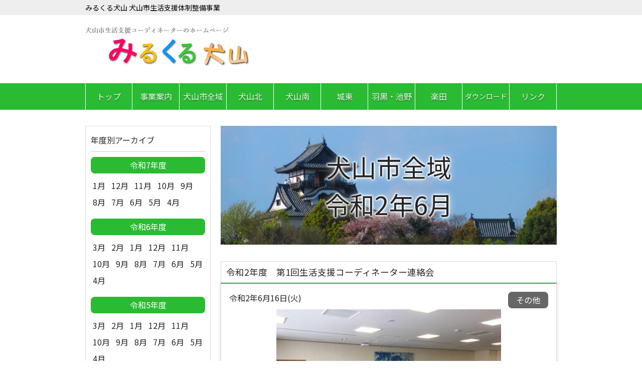

--- FILE ---
content_type: text/html; charset=UTF-8
request_url: https://www.inuyama-sc.com/2020/6/?category_name=inuyama-all
body_size: 4392
content:
<!DOCTYPE html>
<html dir="ltr" lang="ja">
<head>
<!-- Global site tag (gtag.js) - Google Analytics -->
<script async src="https://www.googletagmanager.com/gtag/js?id=G-ZZJ95X90MM"></script>
<script>
  window.dataLayer = window.dataLayer || [];
  function gtag(){dataLayer.push(arguments);}
  gtag('js', new Date());

  gtag('config', 'G-ZZJ95X90MM');
</script>
<meta charset="UTF-8">
<meta name="viewport" content="width=device-width, user-scalable=yes, initial-scale=1.0">
	<link rel="stylesheet" href="https://www.inuyama-sc.com/wp-content/themes/inuyama-sc/style.css?20220401">
  <link href="https://fonts.googleapis.com/css?family=Noto+Sans+JP&display=swap" rel="stylesheet"> 
  <title>01_犬山市全域 &#8211; みるくる犬山 犬山市生活支援体制整備事業 犬山市2層協議体 犬山市生活支援コーディネーター</title>
<link rel='dns-prefetch' href='//yubinbango.github.io' />
<link rel='dns-prefetch' href='//s.w.org' />
<link rel="alternate" type="application/rss+xml" title="みるくる犬山 犬山市生活支援体制整備事業 犬山市2層協議体 犬山市生活支援コーディネーター &raquo; 01_犬山市全域 カテゴリーのフィード" href="https://www.inuyama-sc.com/category/area/inuyama-all/feed/" />
		<script type="text/javascript">
			window._wpemojiSettings = {"baseUrl":"https:\/\/s.w.org\/images\/core\/emoji\/13.0.0\/72x72\/","ext":".png","svgUrl":"https:\/\/s.w.org\/images\/core\/emoji\/13.0.0\/svg\/","svgExt":".svg","source":{"concatemoji":"https:\/\/www.inuyama-sc.com\/wp-includes\/js\/wp-emoji-release.min.js?ver=5.5.17"}};
			!function(e,a,t){var n,r,o,i=a.createElement("canvas"),p=i.getContext&&i.getContext("2d");function s(e,t){var a=String.fromCharCode;p.clearRect(0,0,i.width,i.height),p.fillText(a.apply(this,e),0,0);e=i.toDataURL();return p.clearRect(0,0,i.width,i.height),p.fillText(a.apply(this,t),0,0),e===i.toDataURL()}function c(e){var t=a.createElement("script");t.src=e,t.defer=t.type="text/javascript",a.getElementsByTagName("head")[0].appendChild(t)}for(o=Array("flag","emoji"),t.supports={everything:!0,everythingExceptFlag:!0},r=0;r<o.length;r++)t.supports[o[r]]=function(e){if(!p||!p.fillText)return!1;switch(p.textBaseline="top",p.font="600 32px Arial",e){case"flag":return s([127987,65039,8205,9895,65039],[127987,65039,8203,9895,65039])?!1:!s([55356,56826,55356,56819],[55356,56826,8203,55356,56819])&&!s([55356,57332,56128,56423,56128,56418,56128,56421,56128,56430,56128,56423,56128,56447],[55356,57332,8203,56128,56423,8203,56128,56418,8203,56128,56421,8203,56128,56430,8203,56128,56423,8203,56128,56447]);case"emoji":return!s([55357,56424,8205,55356,57212],[55357,56424,8203,55356,57212])}return!1}(o[r]),t.supports.everything=t.supports.everything&&t.supports[o[r]],"flag"!==o[r]&&(t.supports.everythingExceptFlag=t.supports.everythingExceptFlag&&t.supports[o[r]]);t.supports.everythingExceptFlag=t.supports.everythingExceptFlag&&!t.supports.flag,t.DOMReady=!1,t.readyCallback=function(){t.DOMReady=!0},t.supports.everything||(n=function(){t.readyCallback()},a.addEventListener?(a.addEventListener("DOMContentLoaded",n,!1),e.addEventListener("load",n,!1)):(e.attachEvent("onload",n),a.attachEvent("onreadystatechange",function(){"complete"===a.readyState&&t.readyCallback()})),(n=t.source||{}).concatemoji?c(n.concatemoji):n.wpemoji&&n.twemoji&&(c(n.twemoji),c(n.wpemoji)))}(window,document,window._wpemojiSettings);
		</script>
		<style type="text/css">
img.wp-smiley,
img.emoji {
	display: inline !important;
	border: none !important;
	box-shadow: none !important;
	height: 1em !important;
	width: 1em !important;
	margin: 0 .07em !important;
	vertical-align: -0.1em !important;
	background: none !important;
	padding: 0 !important;
}
</style>
	<link rel='stylesheet' id='wp-block-library-css'  href='https://www.inuyama-sc.com/wp-includes/css/dist/block-library/style.min.css?ver=5.5.17' type='text/css' media='all' />
<link rel='stylesheet' id='contact-form-7-css'  href='https://www.inuyama-sc.com/wp-content/plugins/contact-form-7/includes/css/styles.css?ver=5.1.7' type='text/css' media='all' />
<script type='text/javascript' src='https://www.inuyama-sc.com/wp-includes/js/jquery/jquery.js?ver=1.12.4-wp' id='jquery-core-js'></script>
<link rel="https://api.w.org/" href="https://www.inuyama-sc.com/wp-json/" /><link rel="alternate" type="application/json" href="https://www.inuyama-sc.com/wp-json/wp/v2/categories/14" /><link rel="EditURI" type="application/rsd+xml" title="RSD" href="https://www.inuyama-sc.com/xmlrpc.php?rsd" />
<link rel="wlwmanifest" type="application/wlwmanifest+xml" href="https://www.inuyama-sc.com/wp-includes/wlwmanifest.xml" /> 
<meta name="generator" content="WordPress 5.5.17" />
</head>


<body class="leftSidebar">

<header>
  <div class="topMsg"><span>みるくる犬山 犬山市生活支援体制整備事業</span></div>
  <div class="logoTelArea basicFlex">
    <div class="logoBlock">
      <a href="/"><img src="https://www.inuyama-sc.com/wp-content/themes/inuyama-sc/images/logo.png?20230516" alt="みるくる犬山 犬山市2層協議体 犬山市生活支援コーディネーター"></a>
      <!-- <a href="/">犬山市生活支援体制整備事業</a> -->
    </div>
    <!-- <div class="telBlock">
      <a href="tel:"><img src="https://www.inuyama-sc.com/wp-content/themes/inuyama-sc/images/tel.png" alt=""></a>
      <a href="/contact"><img src="https://www.inuyama-sc.com/wp-content/themes/inuyama-sc/images/toiawase.png" alt="お問い合わせ"></a>
    </div> -->
  </div>
</header>

<nav id="mainNav">
  <div class="inner">
    <div class="spMenuBlock">
      <div id="spMenuOpen"><i class="fas fa-chevron-circle-down"></i> MENU</div>
      <div id="spMenuClose"><i class="fas fa-times-circle"></i> CLOSE</div>
    </div>
    <ul id="menuList">
      <li><a href="/">トップ</a></li>
      <li><a href="/biz_info">事業案内</a></li>
      <li><a href="/category/inuyama-all/">犬山市全域</a></li>
      <li><a href="/category/inuyama-north/">犬山北</a></li>
      <li><a href="/category/inuyama-south/">犬山南</a></li>
      <li><a href="/category/joutou/">城東</a></li>
      <li><a href="/category/haguro-ikeno/">羽黒・池野</a></li>
      <li><a href="/category/gakuden/">楽田</a></li>
      <li class="download"><a href="/download/">ダウンロード</a></li>
      <li><a href="/link/">リンク</a></li>
    </ul>
  </div>
</nav>
<div class="wrapper blogIndex">
  <main>
  <h1 class="mainImage">

    <!-- 一覧ページ用 -->
      <span>
    <p>犬山市全域</p>
              令和2年6月
        </span>
    <img src="https://www.inuyama-sc.com/wp-content/themes/inuyama-sc/images/blog_bg_common.jpg"  style="width:100%;" alt="みるくる犬山 犬山市2層協議体 犬山市生活支援コーディネーター">
</h1>

<article id="postCnt1">
<h2 class="title">令和2年度　第1回生活支援コーディネーター連絡会</h2>
<div class="post">

<div class="dateTagArea basicFlex">
<div class="postDateBlock">
令和2年6月16日(火)
</div>

<div class="postTagBlock">
<div class="iconTag other">その他</div>
 
</div>

</div>

<p><img loading="lazy" src="https://www.inuyama-sc.com/wp-content/uploads/2020/06/令和2年6月16日.jpg" alt="" width="448" height="336" class="aligncenter size-full wp-image-562" srcset="https://www.inuyama-sc.com/wp-content/uploads/2020/06/令和2年6月16日.jpg 448w, https://www.inuyama-sc.com/wp-content/uploads/2020/06/令和2年6月16日-318x239.jpg 318w" sizes="(max-width: 448px) 100vw, 448px" /></p>
<p>犬山市役所401会議室にて、今年度1回目の生活支援コーディネーター連絡会が開催されました。<br />
新型コロナウイルス予防のため、3密を避けて時間もタイトな中で各地区の2層コーディネーターが集まりました。<br />
突然のコロナ禍で、人との繋がりを作るコーディネーターの活動が限られる中でも、生活支援コーディネーターは、住民の皆さんと電話での情報交換や、活動報告の聞き取りをしたり、あんしん相談センターだよりをポスティングしたりと、地域に根差した活動をされている様子が伺えました。</p>
</div>
</article>


		 
    
 </main>



<aside>
<section class="dateArchive">
<h2>年度別アーカイブ</h2>

    <h3>令和7年度</h3>
    <div class="month">
          <a href="/2026/1/?category_name=inuyama-all">1月</a>
          <a href="/2025/12/?category_name=inuyama-all">12月</a>
          <a href="/2025/11/?category_name=inuyama-all">11月</a>
          <a href="/2025/10/?category_name=inuyama-all">10月</a>
          <a href="/2025/9/?category_name=inuyama-all">9月</a>
          <a href="/2025/8/?category_name=inuyama-all">8月</a>
          <a href="/2025/7/?category_name=inuyama-all">7月</a>
          <a href="/2025/6/?category_name=inuyama-all">6月</a>
          <a href="/2025/5/?category_name=inuyama-all">5月</a>
          <a href="/2025/4/?category_name=inuyama-all">4月</a>
        </div>
    <h3>令和6年度</h3>
    <div class="month">
          <a href="/2025/3/?category_name=inuyama-all">3月</a>
          <a href="/2025/2/?category_name=inuyama-all">2月</a>
          <a href="/2025/1/?category_name=inuyama-all">1月</a>
          <a href="/2024/12/?category_name=inuyama-all">12月</a>
          <a href="/2024/11/?category_name=inuyama-all">11月</a>
          <a href="/2024/10/?category_name=inuyama-all">10月</a>
          <a href="/2024/9/?category_name=inuyama-all">9月</a>
          <a href="/2024/8/?category_name=inuyama-all">8月</a>
          <a href="/2024/7/?category_name=inuyama-all">7月</a>
          <a href="/2024/6/?category_name=inuyama-all">6月</a>
          <a href="/2024/5/?category_name=inuyama-all">5月</a>
          <a href="/2024/4/?category_name=inuyama-all">4月</a>
        </div>
    <h3>令和5年度</h3>
    <div class="month">
          <a href="/2024/3/?category_name=inuyama-all">3月</a>
          <a href="/2024/2/?category_name=inuyama-all">2月</a>
          <a href="/2024/1/?category_name=inuyama-all">1月</a>
          <a href="/2023/12/?category_name=inuyama-all">12月</a>
          <a href="/2023/11/?category_name=inuyama-all">11月</a>
          <a href="/2023/10/?category_name=inuyama-all">10月</a>
          <a href="/2023/9/?category_name=inuyama-all">9月</a>
          <a href="/2023/8/?category_name=inuyama-all">8月</a>
          <a href="/2023/7/?category_name=inuyama-all">7月</a>
          <a href="/2023/6/?category_name=inuyama-all">6月</a>
          <a href="/2023/5/?category_name=inuyama-all">5月</a>
          <a href="/2023/4/?category_name=inuyama-all">4月</a>
        </div>
    <h3>令和4年度</h3>
    <div class="month">
          <a href="/2023/3/?category_name=inuyama-all">3月</a>
          <a href="/2023/2/?category_name=inuyama-all">2月</a>
          <a href="/2023/1/?category_name=inuyama-all">1月</a>
          <a href="/2022/12/?category_name=inuyama-all">12月</a>
          <a href="/2022/11/?category_name=inuyama-all">11月</a>
          <a href="/2022/10/?category_name=inuyama-all">10月</a>
          <a href="/2022/9/?category_name=inuyama-all">9月</a>
          <a href="/2022/8/?category_name=inuyama-all">8月</a>
          <a href="/2022/7/?category_name=inuyama-all">7月</a>
          <a href="/2022/6/?category_name=inuyama-all">6月</a>
          <a href="/2022/5/?category_name=inuyama-all">5月</a>
          <a href="/2022/4/?category_name=inuyama-all">4月</a>
        </div>
    <h3>令和3年度</h3>
    <div class="month">
          <a href="/2022/2/?category_name=inuyama-all">2月</a>
          <a href="/2022/1/?category_name=inuyama-all">1月</a>
          <a href="/2021/12/?category_name=inuyama-all">12月</a>
          <a href="/2021/11/?category_name=inuyama-all">11月</a>
          <a href="/2021/10/?category_name=inuyama-all">10月</a>
          <a href="/2021/9/?category_name=inuyama-all">9月</a>
          <a href="/2021/8/?category_name=inuyama-all">8月</a>
          <a href="/2021/7/?category_name=inuyama-all">7月</a>
          <a href="/2021/6/?category_name=inuyama-all">6月</a>
          <a href="/2021/5/?category_name=inuyama-all">5月</a>
          <a href="/2021/4/?category_name=inuyama-all">4月</a>
        </div>
    <h3>令和2年度</h3>
    <div class="month">
          <a href="/2021/3/?category_name=inuyama-all">3月</a>
          <a href="/2021/2/?category_name=inuyama-all">2月</a>
          <a href="/2021/1/?category_name=inuyama-all">1月</a>
          <a href="/2020/12/?category_name=inuyama-all">12月</a>
          <a href="/2020/11/?category_name=inuyama-all">11月</a>
          <a href="/2020/10/?category_name=inuyama-all">10月</a>
          <a href="/2020/9/?category_name=inuyama-all">9月</a>
          <a href="/2020/8/?category_name=inuyama-all">8月</a>
          <a href="/2020/7/?category_name=inuyama-all">7月</a>
          <a href="/2020/6/?category_name=inuyama-all">6月</a>
        </div>
    <h3>平成31年度</h3>
    <div class="month">
          <a href="/2020/3/?category_name=inuyama-all">3月</a>
          <a href="/2020/2/?category_name=inuyama-all">2月</a>
          <a href="/2020/1/?category_name=inuyama-all">1月</a>
          <a href="/2019/11/?category_name=inuyama-all">11月</a>
          <a href="/2019/9/?category_name=inuyama-all">9月</a>
          <a href="/2019/7/?category_name=inuyama-all">7月</a>
          <a href="/2019/6/?category_name=inuyama-all">6月</a>
          <a href="/2019/4/?category_name=inuyama-all">4月</a>
        </div>
    <h3>平成30年度</h3>
    <div class="month">
          <a href="/2019/3/?category_name=inuyama-all">3月</a>
          <a href="/2019/2/?category_name=inuyama-all">2月</a>
          <a href="/2019/1/?category_name=inuyama-all">1月</a>
          <a href="/2018/12/?category_name=inuyama-all">12月</a>
          <a href="/2018/10/?category_name=inuyama-all">10月</a>
          <a href="/2018/9/?category_name=inuyama-all">9月</a>
          <a href="/2018/7/?category_name=inuyama-all">7月</a>
          <a href="/2018/5/?category_name=inuyama-all">5月</a>
          <a href="/2018/4/?category_name=inuyama-all">4月</a>
        </div>
    <h3>平成29年度</h3>
    <div class="month">
          <a href="/2018/3/?category_name=inuyama-all">3月</a>
          <a href="/2018/2/?category_name=inuyama-all">2月</a>
          <a href="/2017/12/?category_name=inuyama-all">12月</a>
          <a href="/2017/11/?category_name=inuyama-all">11月</a>
          <a href="/2017/10/?category_name=inuyama-all">10月</a>
        </div>
  

</section>

<section class="tag">
<h2>活動内容</h2>
<a class="iconTag kyogitai" href="/category/inuyama-all/?tag=kyogitai">協議体<br>(248)</a><a class="iconTag tudoi" href="/category/inuyama-all/?tag=tudoi">つどいの場<br>(29)</a><a class="iconTag seikatusien" href="/category/inuyama-all/?tag=seikatusien">生活支援<br>(10)</a><a class="iconTag other" href="/category/inuyama-all/?tag=other">その他<br>(88)</a></section>

</aside>
</div>

<footer id="footer">
    <div class="inner">
    <ul id="footerMenu" class="basicFlex">
<li><a href="/">トップ</a></li>
<li><a href="/biz_info">事業案内</a></li>
<li><a href="/category/inuyama-all/">犬山市全域</a></li>
<li><a href="/category/inuyama-north/">犬山北地区</a></li>
<li><a href="/category/inuyama-south/">犬山南地区</a></li>
<li><a href="/category/joutou/">城東地区</a></li>
<li><a href="/category/haguro-ikeno/">羽黒・池野地区</a></li>
<li><a href="/category/gakuden/">楽田地区</a></li>
<li><a href="/download/">ダウンロード</a></li>
    </ul>
    </div>
    <small class="copyright">&copy; みるくる犬山 犬山市生活支援体制整備事業</small>
  </footer>
  <!-- / footer -->

  <script src="https://code.jquery.com/jquery-3.4.1.min.js"></script>
  <script src="https://www.inuyama-sc.com/wp-content/themes/inuyama-sc/js/common.js"></script>
  <script type='text/javascript' src='https://yubinbango.github.io/yubinbango/yubinbango.js?ver=5.5.17' id='yubinbango-js'></script>
<script type='text/javascript' id='contact-form-7-js-extra'>
/* <![CDATA[ */
var wpcf7 = {"apiSettings":{"root":"https:\/\/www.inuyama-sc.com\/wp-json\/contact-form-7\/v1","namespace":"contact-form-7\/v1"}};
/* ]]> */
</script>
<script type='text/javascript' src='https://www.inuyama-sc.com/wp-content/plugins/contact-form-7/includes/js/scripts.js?ver=5.1.7' id='contact-form-7-js'></script>
<script type='text/javascript' src='https://www.inuyama-sc.com/wp-includes/js/wp-embed.min.js?ver=5.5.17' id='wp-embed-js'></script>
  </body>
</html>



--- FILE ---
content_type: application/javascript
request_url: https://www.inuyama-sc.com/wp-content/themes/inuyama-sc/js/common.js
body_size: 183
content:
$(function () {
  $('#spMenuOpen').on('click', function () {
    $('#spMenuOpen').hide();
    $('#spMenuClose').show();
    $('#menuList').show();
  });
  $('#spMenuClose').on('click', function () {
    $('#spMenuOpen').show();
    $('#spMenuClose').hide();
    $('#menuList').hide();
  });
});
